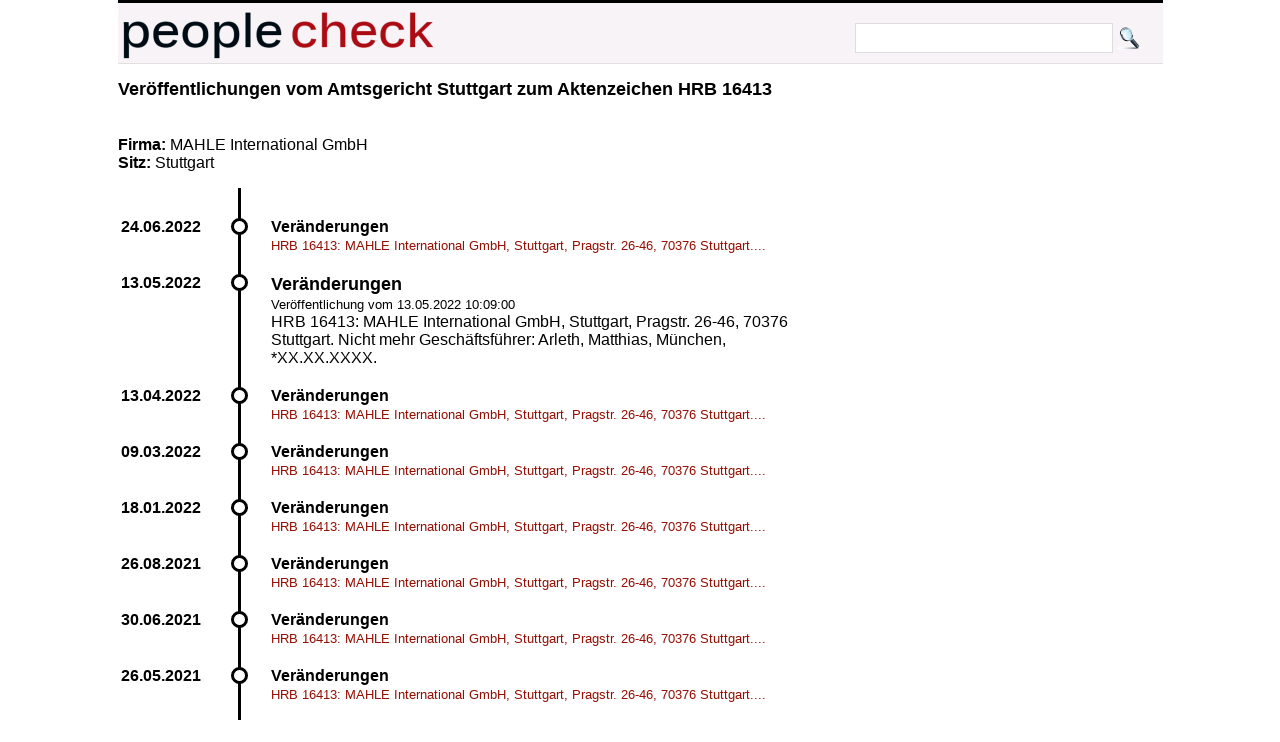

--- FILE ---
content_type: text/html; charset=UTF-8
request_url: https://peoplecheck.de/handelsregister/BW-HRB_16413-951890
body_size: 1856
content:
<!DOCTYPE html>
<html xml:lang="de" lang="de"> 
  <head> 
    <title>
      HRB 16413: MAHLE International GmbH, Stuttgart, Pragstr - Amtsgericht Stuttgart HRB 16413  Veränderungen    </title> 
    <meta name="description" content="Amtsgericht Stuttgart HRB 16413 Veränderungen HRB 16413: MAHLE International GmbH, Stuttgart, Pragstr. 26-46, 70376 Stuttgart. Nicht mehr Geschäft"> 
    <meta name="keywords" content="BW Amtsgericht Stuttgart HRB 16413 13.05.2022 10:09:00 Veränderungen 13.05.2022 HRB 16413: MAHLE International GmbH, Stuttgart, Pragstr. 26-46, 70376 Stuttgart. Nicht mehr Geschäftsführer: Arleth, Matthias, München, *24.05.1967."> 
    <meta http-equiv="content-type" content="text/html; charset=UTF-8"> 
    <meta name=viewport content="width=device-width, initial-scale=1"> 
    <link rel="stylesheet" type="text/css" href="/web.css"> 
 <script data-ad-client="ca-pub-0588888208887398" async src="https://pagead2.googlesyndication.com/pagead/js/adsbygoogle.js"></script>
    <link rel="shortcut icon" href="/favicon.ico" type="image/x-icon">   
   
  </head> 
  <body> 
    <div class="wrapper">  
      <div id="top"> 
        <a href="http://peoplecheck.de">
          <img src="/logosmall.png" width="322" height="62" alt="Logo"></a>   
        <div id="search">
          <form action="/s" method="post">
            <input type="text" size="30" class="search" name="name" value=""> 
            <input type="submit" class="search" value="">
          </form>
        </div>   
      </div> 
 
        
        <div class="maincontent"> 
<h2>Veröffentlichungen vom  Amtsgericht Stuttgart zum Aktenzeichen  HRB 16413 </h2><p class="clear"><br><br><strong>Firma: </strong>MAHLE International GmbH<br><strong>Sitz: </strong>Stuttgart<br><p class="clear"><ul class="timeline"><li class="event" data-date="24.06.2022"  id="958780"><h4>Veränderungen</h4><p><a class="small" href="/handelsregister/BW-HRB_16413-958780#958780">HRB 16413: MAHLE International GmbH, Stuttgart, Pragstr. 26-46, 70376 Stuttgart....</a></p></li><li class="event" data-date="13.05.2022" id="951890"><h2>Veränderungen</h2><p><small>Veröffentlichung vom 13.05.2022 10:09:00</small><br>HRB 16413: MAHLE International GmbH, Stuttgart, Pragstr. 26-46, 70376 Stuttgart. Nicht mehr Geschäftsführer: Arleth, Matthias, München, *XX.XX.XXXX.</p></li><li class="event" data-date="13.04.2022"  id="946379"><h4>Veränderungen</h4><p><a class="small" href="/handelsregister/BW-HRB_16413-946379#946379">HRB 16413: MAHLE International GmbH, Stuttgart, Pragstr. 26-46, 70376 Stuttgart....</a></p></li><li class="event" data-date="09.03.2022"  id="939783"><h4>Veränderungen</h4><p><a class="small" href="/handelsregister/BW-HRB_16413-939783#939783">HRB 16413: MAHLE International GmbH, Stuttgart, Pragstr. 26-46, 70376 Stuttgart....</a></p></li><li class="event" data-date="18.01.2022"  id="928138"><h4>Veränderungen</h4><p><a class="small" href="/handelsregister/BW-HRB_16413-928138#928138">HRB 16413: MAHLE International GmbH, Stuttgart, Pragstr. 26-46, 70376 Stuttgart....</a></p></li><li class="event" data-date="26.08.2021"  id="899815"><h4>Veränderungen</h4><p><a class="small" href="/handelsregister/BW-HRB_16413-899815#899815">HRB 16413: MAHLE International GmbH, Stuttgart, Pragstr. 26-46, 70376 Stuttgart....</a></p></li><li class="event" data-date="30.06.2021"  id="888908"><h4>Veränderungen</h4><p><a class="small" href="/handelsregister/BW-HRB_16413-888908#888908">HRB 16413: MAHLE International GmbH, Stuttgart, Pragstr. 26-46, 70376 Stuttgart....</a></p></li><li class="event" data-date="26.05.2021"  id="882495"><h4>Veränderungen</h4><p><a class="small" href="/handelsregister/BW-HRB_16413-882495#882495">HRB 16413: MAHLE International GmbH, Stuttgart, Pragstr. 26-46, 70376 Stuttgart....</a></p></li><li class="event" data-date="04.05.2021"  id="878733"><h4>Veränderungen</h4><p><a class="small" href="/handelsregister/BW-HRB_16413-878733#878733">HRB 16413: MAHLE International GmbH, Stuttgart, Pragstr. 26-46, 70376 Stuttgart....</a></p></li><li class="event" data-date="06.04.2021"  id="872751"><h4>Veränderungen</h4><p><a class="small" href="/handelsregister/BW-HRB_16413-872751#872751">HRB 16413: MAHLE International GmbH, Stuttgart, Pragstr. 26-46, 70376 Stuttgart....</a></p></li><li class="event" data-date="13.10.2020"  id="834795"><h4>Veränderungen</h4><p><a class="small" href="/handelsregister/BW-HRB_16413-834795#834795">HRB 16413: MAHLE International GmbH, Stuttgart, Pragstr. 26-46, 70376 Stuttgart....</a></p></li><li class="event" data-date="01.10.2020"  id="832702"><h4>Veränderungen</h4><p><a class="small" href="/handelsregister/BW-HRB_16413-832702#832702">HRB 16413: MAHLE International GmbH, Stuttgart, Pragstr. 26-46, 70376 Stuttgart....</a></p></li><li class="event" data-date="08.07.2020"  id="817202"><h4>Veränderungen</h4><p><a class="small" href="/handelsregister/BW-HRB_16413-817202#817202">HRB 16413: MAHLE International GmbH, Stuttgart, Pragstr. 26-46, 70376 Stuttgart....</a></p></li><li class="event" data-date="08.05.2020"  id="807144"><h4>Veränderungen</h4><p><a class="small" href="/handelsregister/BW-HRB_16413-807144#807144">HRB 16413: MAHLE International GmbH, Stuttgart, Pragstr. 26-46, 70376 Stuttgart....</a></p></li><li class="event" data-date="04.05.2020"  id="806004"><h4>Veränderungen</h4><p><a class="small" href="/handelsregister/BW-HRB_16413-806004#806004">HRB 16413: MAHLE International GmbH, Stuttgart, Pragstr. 26-46, 70376 Stuttgart....</a></p></li><li class="event" data-date="16.04.2020"  id="803038"><h4>Veränderungen</h4><p><a class="small" href="/handelsregister/BW-HRB_16413-803038#803038">HRB 16413: MAHLE International GmbH, Stuttgart, Pragstr. 26-46, 70376 Stuttgart....</a></p></li><li class="event" data-date="17.03.2020"  id="799096"><h4>Veränderungen</h4><p><a class="small" href="/handelsregister/BW-HRB_16413-799096#799096">HRB 16413: MAHLE International GmbH, Stuttgart, Pragstr. 26-46, 70376 Stuttgart....</a></p></li><li class="event" data-date="12.02.2020"  id="792249"><h4>Veränderungen</h4><p><a class="small" href="/handelsregister/BW-HRB_16413-792249#792249">HRB 16413: MAHLE International GmbH, Stuttgart, Pragstr. 26-46, 70376 Stuttgart....</a></p></li><li class="event" data-date="05.02.2020"  id="790709"><h4>Veränderungen</h4><p><a class="small" href="/handelsregister/BW-HRB_16413-790709#790709">HRB 16413: MAHLE International GmbH, Stuttgart, Pragstr. 26-46, 70376 Stuttgart....</a></p></li><li class="event" data-date="23.01.2020"  id="788461"><h4>Veränderungen</h4><p><a class="small" href="/handelsregister/BW-HRB_16413-788461#788461">HRB 16413: MAHLE International GmbH, Stuttgart, Pragstr. 26-46, 70376 Stuttgart....</a></p></li><li class="event" data-date="22.05.2019"  id="743297"><h4>Veränderungen</h4><p><a class="small" href="/handelsregister/BW-HRB_16413-743297#743297">HRB 16413: MAHLE International GmbH, Stuttgart, Pragstr. 26-46, 70376 Stuttgart....</a></p></li><li class="event" data-date="15.05.2019"  id="742080"><h4>Veränderungen</h4><p><a class="small" href="/handelsregister/BW-HRB_16413-742080#742080">HRB 16413: MAHLE International GmbH, Stuttgart, Pragstr. 26-46, 70376 Stuttgart....</a></p></li><li class="event" data-date="04.04.2019"  id="735175"><h4>Veränderungen</h4><p><a class="small" href="/handelsregister/BW-HRB_16413-735175#735175">HRB 16413: MAHLE International GmbH, Stuttgart, Pragstr. 26-46, 70376 Stuttgart....</a></p></li><li class="event" data-date="26.02.2019"  id="727746"><h4>Veränderungen</h4><p><a class="small" href="/handelsregister/BW-HRB_16413-727746#727746">HRB 16413: MAHLE International GmbH, Stuttgart, Pragstr. 26-46, 70376 Stuttgart....</a></p></li><li class="event" data-date="12.11.2018"  id="706401"><h4>Veränderungen</h4><p><a class="small" href="/handelsregister/BW-HRB_16413-706401#706401">HRB 16413: MAHLE International GmbH, Stuttgart, Pragstr. 26-46, 70376 Stuttgart....</a></p></li><li class="event" data-date="17.07.2018"  id="686260"><h4>Veränderungen</h4><p><a class="small" href="/handelsregister/BW-HRB_16413-686260#686260">HRB 16413: MAHLE International GmbH, Stuttgart, Pragstr. 26-46, 70376 Stuttgart....</a></p></li><li class="event" data-date="29.03.2018"  id="667920"><h4>Veränderungen</h4><p><a class="small" href="/handelsregister/BW-HRB_16413-667920#667920">HRB 16413: MAHLE International GmbH, Stuttgart, Pragstr. 26-46, 70376 Stuttgart....</a></p></li><li class="event" data-date="15.02.2018"  id="660375"><h4>Veränderungen</h4><p><a class="small" href="/handelsregister/BW-HRB_16413-660375#660375">HRB 16413: MAHLE International GmbH, Stuttgart, Pragstr. 26-46, 70376 Stuttgart....</a></p></li><li class="event" data-date="11.10.2017"  id="638236"><h4>Veränderungen</h4><p><a class="small" href="/handelsregister/BW-HRB_16413-638236#638236">HRB 16413: MAHLE International GmbH, Stuttgart, Pragstr. 26-46, 70376 Stuttgart....</a></p></li><li class="event" data-date="09.06.2017"  id="618025"><h4>Veränderungen</h4><p><a class="small" href="/handelsregister/BW-HRB_16413-618025#618025">HRB 16413: MAHLE International GmbH, Stuttgart, Pragstr. 26-46, 70376 Stuttgart....</a></p></li><li class="event" data-date="14.02.2017"  id="598765"><h4>Veränderungen</h4><p><a class="small" href="/handelsregister/BW-HRB_16413-598765#598765">HRB 16413: MAHLE International GmbH, Stuttgart, Pragstr. 26-46, 70376 Stuttgart....</a></p></li><li class="event" data-date="29.11.2016"  id="583176"><h4>Veränderungen</h4><p><a class="small" href="/handelsregister/BW-HRB_16413-583176#583176">HRB 16413: MAHLE International GmbH, Stuttgart, Pragstr. 26-46, 70376 Stuttgart....</a></p></li></ul><strong>Hinweis: </strong>Geburtsdaten wurden aus Datenschutzgründen durch *XX.XX.XXXX ersetzt. In ( ) gesetzte Angaben der Anschrift und des Geschäftszweiges erfolgen ohne Gewähr.<br>        </div>  
  
        <p class="clear"> 
          <hr> 
  
      
      <div id="imprint">Alle Inhalte 
        <a href="http://creativecommons.org/licenses/by-sa/3.0/de/">CC-BY-SA</a> - 
        <a href="/impressum.html">Impressum</a> 
        <a href="/anb.html">Nutzungsbedingungen</a> 
        <a href="/datenschutz.html">Datenschutz</a>
      </div> 
    </div>         

  </body> 
</html>


--- FILE ---
content_type: text/html; charset=utf-8
request_url: https://www.google.com/recaptcha/api2/aframe
body_size: 267
content:
<!DOCTYPE HTML><html><head><meta http-equiv="content-type" content="text/html; charset=UTF-8"></head><body><script nonce="x7Fh5skIdR1slLyx-ILgwQ">/** Anti-fraud and anti-abuse applications only. See google.com/recaptcha */ try{var clients={'sodar':'https://pagead2.googlesyndication.com/pagead/sodar?'};window.addEventListener("message",function(a){try{if(a.source===window.parent){var b=JSON.parse(a.data);var c=clients[b['id']];if(c){var d=document.createElement('img');d.src=c+b['params']+'&rc='+(localStorage.getItem("rc::a")?sessionStorage.getItem("rc::b"):"");window.document.body.appendChild(d);sessionStorage.setItem("rc::e",parseInt(sessionStorage.getItem("rc::e")||0)+1);localStorage.setItem("rc::h",'1768640454258');}}}catch(b){}});window.parent.postMessage("_grecaptcha_ready", "*");}catch(b){}</script></body></html>